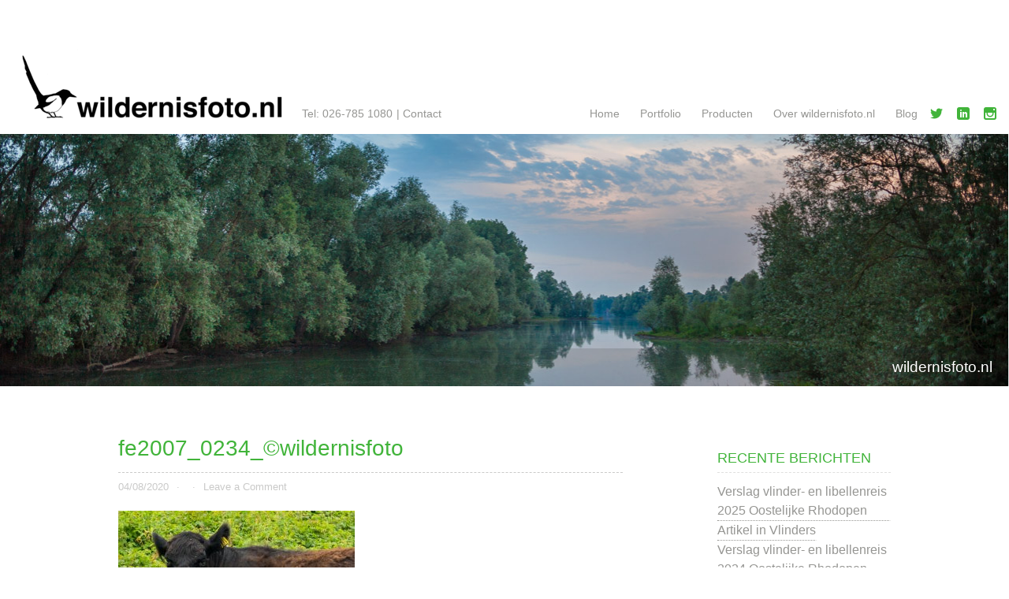

--- FILE ---
content_type: text/html; charset=UTF-8
request_url: https://wildernisfoto.nl/local-nature-guide/fe2007_0234_wildernisfoto/
body_size: 8763
content:
<!doctype html>
<html lang="nl-NL">

	<head>		
		<meta charset="utf-8">
		
		
		<title>fe2007_0234_©wildernisfoto - wildernisfoto.nl</title>
<link data-rocket-preload as="style" href="//fonts.googleapis.com/css?family=Lato%3A100%2C300%2C400%2C700%2C900%2C100italic%2C300italic%2C400italic%2C700italic%2C900italic%7CQuicksand%3A300%2C400%2C700%7CSatisfy%7CLa%20Belle%20Aurore%7CCrimson%20Text%7CCrimson%20Texte&#038;display=swap" rel="preload">
<link href="//fonts.googleapis.com/css?family=Lato%3A100%2C300%2C400%2C700%2C900%2C100italic%2C300italic%2C400italic%2C700italic%2C900italic%7CQuicksand%3A300%2C400%2C700%7CSatisfy%7CLa%20Belle%20Aurore%7CCrimson%20Text%7CCrimson%20Texte&#038;display=swap" media="print" onload="this.media=&#039;all&#039;" rel="stylesheet">
<noscript><link rel="stylesheet" href="//fonts.googleapis.com/css?family=Lato%3A100%2C300%2C400%2C700%2C900%2C100italic%2C300italic%2C400italic%2C700italic%2C900italic%7CQuicksand%3A300%2C400%2C700%7CSatisfy%7CLa%20Belle%20Aurore%7CCrimson%20Text%7CCrimson%20Texte&#038;display=swap"></noscript>
		
		<link rel="shortcut icon" href="" />
		<link rel="pingback" href="//wildernisfoto.nl/xmlrpc.php">
		<meta name="viewport" content="width=device-width, initial-scale=1.0">
		
		<meta name='robots' content='index, follow, max-image-preview:large, max-snippet:-1, max-video-preview:-1' />
	<style>img:is([sizes="auto" i], [sizes^="auto," i]) { contain-intrinsic-size: 3000px 1500px }</style>
	
	<!-- This site is optimized with the Yoast SEO plugin v26.0 - https://yoast.com/wordpress/plugins/seo/ -->
	<link rel="canonical" href="https://wildernisfoto.nl/local-nature-guide/fe2007_0234_wildernisfoto/" />
	<meta property="og:locale" content="nl_NL" />
	<meta property="og:type" content="article" />
	<meta property="og:title" content="fe2007_0234_©wildernisfoto - wildernisfoto.nl" />
	<meta property="og:url" content="https://wildernisfoto.nl/local-nature-guide/fe2007_0234_wildernisfoto/" />
	<meta property="og:site_name" content="wildernisfoto.nl" />
	<meta property="article:modified_time" content="2020-08-04T13:43:38+00:00" />
	<meta property="og:image" content="https://wildernisfoto.nl/local-nature-guide/fe2007_0234_wildernisfoto" />
	<meta property="og:image:width" content="1000" />
	<meta property="og:image:height" content="1000" />
	<meta property="og:image:type" content="image/jpeg" />
	<meta name="twitter:card" content="summary_large_image" />
	<script type="application/ld+json" class="yoast-schema-graph">{"@context":"https://schema.org","@graph":[{"@type":"WebPage","@id":"https://wildernisfoto.nl/local-nature-guide/fe2007_0234_wildernisfoto/","url":"https://wildernisfoto.nl/local-nature-guide/fe2007_0234_wildernisfoto/","name":"fe2007_0234_©wildernisfoto - wildernisfoto.nl","isPartOf":{"@id":"https://wildernisfoto.nl/#website"},"primaryImageOfPage":{"@id":"https://wildernisfoto.nl/local-nature-guide/fe2007_0234_wildernisfoto/#primaryimage"},"image":{"@id":"https://wildernisfoto.nl/local-nature-guide/fe2007_0234_wildernisfoto/#primaryimage"},"thumbnailUrl":"https://wildernisfoto.nl/wp-content/uploads/2020/08/fe2007_0234_©wildernisfoto.jpg","datePublished":"2020-08-04T13:42:30+00:00","dateModified":"2020-08-04T13:43:38+00:00","breadcrumb":{"@id":"https://wildernisfoto.nl/local-nature-guide/fe2007_0234_wildernisfoto/#breadcrumb"},"inLanguage":"nl-NL","potentialAction":[{"@type":"ReadAction","target":["https://wildernisfoto.nl/local-nature-guide/fe2007_0234_wildernisfoto/"]}]},{"@type":"ImageObject","inLanguage":"nl-NL","@id":"https://wildernisfoto.nl/local-nature-guide/fe2007_0234_wildernisfoto/#primaryimage","url":"https://wildernisfoto.nl/wp-content/uploads/2020/08/fe2007_0234_©wildernisfoto.jpg","contentUrl":"https://wildernisfoto.nl/wp-content/uploads/2020/08/fe2007_0234_©wildernisfoto.jpg","width":1000,"height":1000},{"@type":"BreadcrumbList","@id":"https://wildernisfoto.nl/local-nature-guide/fe2007_0234_wildernisfoto/#breadcrumb","itemListElement":[{"@type":"ListItem","position":1,"name":"Home","item":"https://wildernisfoto.nl/"},{"@type":"ListItem","position":2,"name":"Local nature guide","item":"https://wildernisfoto.nl/local-nature-guide/"},{"@type":"ListItem","position":3,"name":"fe2007_0234_©wildernisfoto"}]},{"@type":"WebSite","@id":"https://wildernisfoto.nl/#website","url":"https://wildernisfoto.nl/","name":"wildernisfoto.nl","description":"Mooie natuurbeelden uit Nederland en Europa","potentialAction":[{"@type":"SearchAction","target":{"@type":"EntryPoint","urlTemplate":"https://wildernisfoto.nl/?s={search_term_string}"},"query-input":{"@type":"PropertyValueSpecification","valueRequired":true,"valueName":"search_term_string"}}],"inLanguage":"nl-NL"}]}</script>
	<!-- / Yoast SEO plugin. -->


<link rel='dns-prefetch' href='//fonts.googleapis.com' />
<link href='//fonts.gstatic.com' crossorigin rel='preconnect' />
<link rel="alternate" type="application/rss+xml" title="wildernisfoto.nl &raquo; feed" href="//wildernisfoto.nl/feed/" />
<link rel="alternate" type="application/rss+xml" title="wildernisfoto.nl &raquo; reacties feed" href="//wildernisfoto.nl/comments/feed/" />
<link rel="alternate" type="application/rss+xml" title="wildernisfoto.nl &raquo; fe2007_0234_©wildernisfoto reacties feed" href="//wildernisfoto.nl/local-nature-guide/fe2007_0234_wildernisfoto/feed/" />
<style id='wp-emoji-styles-inline-css' type='text/css'>

	img.wp-smiley, img.emoji {
		display: inline !important;
		border: none !important;
		box-shadow: none !important;
		height: 1em !important;
		width: 1em !important;
		margin: 0 0.07em !important;
		vertical-align: -0.1em !important;
		background: none !important;
		padding: 0 !important;
	}
</style>
<link rel='stylesheet' id='wp-block-library-css' href='//wildernisfoto.nl/wp-includes/css/dist/block-library/style.min.css' type='text/css' media='all' />
<style id='classic-theme-styles-inline-css' type='text/css'>
/*! This file is auto-generated */
.wp-block-button__link{color:#fff;background-color:#32373c;border-radius:9999px;box-shadow:none;text-decoration:none;padding:calc(.667em + 2px) calc(1.333em + 2px);font-size:1.125em}.wp-block-file__button{background:#32373c;color:#fff;text-decoration:none}
</style>
<style id='global-styles-inline-css' type='text/css'>
:root{--wp--preset--aspect-ratio--square: 1;--wp--preset--aspect-ratio--4-3: 4/3;--wp--preset--aspect-ratio--3-4: 3/4;--wp--preset--aspect-ratio--3-2: 3/2;--wp--preset--aspect-ratio--2-3: 2/3;--wp--preset--aspect-ratio--16-9: 16/9;--wp--preset--aspect-ratio--9-16: 9/16;--wp--preset--color--black: #000000;--wp--preset--color--cyan-bluish-gray: #abb8c3;--wp--preset--color--white: #ffffff;--wp--preset--color--pale-pink: #f78da7;--wp--preset--color--vivid-red: #cf2e2e;--wp--preset--color--luminous-vivid-orange: #ff6900;--wp--preset--color--luminous-vivid-amber: #fcb900;--wp--preset--color--light-green-cyan: #7bdcb5;--wp--preset--color--vivid-green-cyan: #00d084;--wp--preset--color--pale-cyan-blue: #8ed1fc;--wp--preset--color--vivid-cyan-blue: #0693e3;--wp--preset--color--vivid-purple: #9b51e0;--wp--preset--gradient--vivid-cyan-blue-to-vivid-purple: linear-gradient(135deg,rgba(6,147,227,1) 0%,rgb(155,81,224) 100%);--wp--preset--gradient--light-green-cyan-to-vivid-green-cyan: linear-gradient(135deg,rgb(122,220,180) 0%,rgb(0,208,130) 100%);--wp--preset--gradient--luminous-vivid-amber-to-luminous-vivid-orange: linear-gradient(135deg,rgba(252,185,0,1) 0%,rgba(255,105,0,1) 100%);--wp--preset--gradient--luminous-vivid-orange-to-vivid-red: linear-gradient(135deg,rgba(255,105,0,1) 0%,rgb(207,46,46) 100%);--wp--preset--gradient--very-light-gray-to-cyan-bluish-gray: linear-gradient(135deg,rgb(238,238,238) 0%,rgb(169,184,195) 100%);--wp--preset--gradient--cool-to-warm-spectrum: linear-gradient(135deg,rgb(74,234,220) 0%,rgb(151,120,209) 20%,rgb(207,42,186) 40%,rgb(238,44,130) 60%,rgb(251,105,98) 80%,rgb(254,248,76) 100%);--wp--preset--gradient--blush-light-purple: linear-gradient(135deg,rgb(255,206,236) 0%,rgb(152,150,240) 100%);--wp--preset--gradient--blush-bordeaux: linear-gradient(135deg,rgb(254,205,165) 0%,rgb(254,45,45) 50%,rgb(107,0,62) 100%);--wp--preset--gradient--luminous-dusk: linear-gradient(135deg,rgb(255,203,112) 0%,rgb(199,81,192) 50%,rgb(65,88,208) 100%);--wp--preset--gradient--pale-ocean: linear-gradient(135deg,rgb(255,245,203) 0%,rgb(182,227,212) 50%,rgb(51,167,181) 100%);--wp--preset--gradient--electric-grass: linear-gradient(135deg,rgb(202,248,128) 0%,rgb(113,206,126) 100%);--wp--preset--gradient--midnight: linear-gradient(135deg,rgb(2,3,129) 0%,rgb(40,116,252) 100%);--wp--preset--font-size--small: 13px;--wp--preset--font-size--medium: 20px;--wp--preset--font-size--large: 36px;--wp--preset--font-size--x-large: 42px;--wp--preset--spacing--20: 0.44rem;--wp--preset--spacing--30: 0.67rem;--wp--preset--spacing--40: 1rem;--wp--preset--spacing--50: 1.5rem;--wp--preset--spacing--60: 2.25rem;--wp--preset--spacing--70: 3.38rem;--wp--preset--spacing--80: 5.06rem;--wp--preset--shadow--natural: 6px 6px 9px rgba(0, 0, 0, 0.2);--wp--preset--shadow--deep: 12px 12px 50px rgba(0, 0, 0, 0.4);--wp--preset--shadow--sharp: 6px 6px 0px rgba(0, 0, 0, 0.2);--wp--preset--shadow--outlined: 6px 6px 0px -3px rgba(255, 255, 255, 1), 6px 6px rgba(0, 0, 0, 1);--wp--preset--shadow--crisp: 6px 6px 0px rgba(0, 0, 0, 1);}:where(.is-layout-flex){gap: 0.5em;}:where(.is-layout-grid){gap: 0.5em;}body .is-layout-flex{display: flex;}.is-layout-flex{flex-wrap: wrap;align-items: center;}.is-layout-flex > :is(*, div){margin: 0;}body .is-layout-grid{display: grid;}.is-layout-grid > :is(*, div){margin: 0;}:where(.wp-block-columns.is-layout-flex){gap: 2em;}:where(.wp-block-columns.is-layout-grid){gap: 2em;}:where(.wp-block-post-template.is-layout-flex){gap: 1.25em;}:where(.wp-block-post-template.is-layout-grid){gap: 1.25em;}.has-black-color{color: var(--wp--preset--color--black) !important;}.has-cyan-bluish-gray-color{color: var(--wp--preset--color--cyan-bluish-gray) !important;}.has-white-color{color: var(--wp--preset--color--white) !important;}.has-pale-pink-color{color: var(--wp--preset--color--pale-pink) !important;}.has-vivid-red-color{color: var(--wp--preset--color--vivid-red) !important;}.has-luminous-vivid-orange-color{color: var(--wp--preset--color--luminous-vivid-orange) !important;}.has-luminous-vivid-amber-color{color: var(--wp--preset--color--luminous-vivid-amber) !important;}.has-light-green-cyan-color{color: var(--wp--preset--color--light-green-cyan) !important;}.has-vivid-green-cyan-color{color: var(--wp--preset--color--vivid-green-cyan) !important;}.has-pale-cyan-blue-color{color: var(--wp--preset--color--pale-cyan-blue) !important;}.has-vivid-cyan-blue-color{color: var(--wp--preset--color--vivid-cyan-blue) !important;}.has-vivid-purple-color{color: var(--wp--preset--color--vivid-purple) !important;}.has-black-background-color{background-color: var(--wp--preset--color--black) !important;}.has-cyan-bluish-gray-background-color{background-color: var(--wp--preset--color--cyan-bluish-gray) !important;}.has-white-background-color{background-color: var(--wp--preset--color--white) !important;}.has-pale-pink-background-color{background-color: var(--wp--preset--color--pale-pink) !important;}.has-vivid-red-background-color{background-color: var(--wp--preset--color--vivid-red) !important;}.has-luminous-vivid-orange-background-color{background-color: var(--wp--preset--color--luminous-vivid-orange) !important;}.has-luminous-vivid-amber-background-color{background-color: var(--wp--preset--color--luminous-vivid-amber) !important;}.has-light-green-cyan-background-color{background-color: var(--wp--preset--color--light-green-cyan) !important;}.has-vivid-green-cyan-background-color{background-color: var(--wp--preset--color--vivid-green-cyan) !important;}.has-pale-cyan-blue-background-color{background-color: var(--wp--preset--color--pale-cyan-blue) !important;}.has-vivid-cyan-blue-background-color{background-color: var(--wp--preset--color--vivid-cyan-blue) !important;}.has-vivid-purple-background-color{background-color: var(--wp--preset--color--vivid-purple) !important;}.has-black-border-color{border-color: var(--wp--preset--color--black) !important;}.has-cyan-bluish-gray-border-color{border-color: var(--wp--preset--color--cyan-bluish-gray) !important;}.has-white-border-color{border-color: var(--wp--preset--color--white) !important;}.has-pale-pink-border-color{border-color: var(--wp--preset--color--pale-pink) !important;}.has-vivid-red-border-color{border-color: var(--wp--preset--color--vivid-red) !important;}.has-luminous-vivid-orange-border-color{border-color: var(--wp--preset--color--luminous-vivid-orange) !important;}.has-luminous-vivid-amber-border-color{border-color: var(--wp--preset--color--luminous-vivid-amber) !important;}.has-light-green-cyan-border-color{border-color: var(--wp--preset--color--light-green-cyan) !important;}.has-vivid-green-cyan-border-color{border-color: var(--wp--preset--color--vivid-green-cyan) !important;}.has-pale-cyan-blue-border-color{border-color: var(--wp--preset--color--pale-cyan-blue) !important;}.has-vivid-cyan-blue-border-color{border-color: var(--wp--preset--color--vivid-cyan-blue) !important;}.has-vivid-purple-border-color{border-color: var(--wp--preset--color--vivid-purple) !important;}.has-vivid-cyan-blue-to-vivid-purple-gradient-background{background: var(--wp--preset--gradient--vivid-cyan-blue-to-vivid-purple) !important;}.has-light-green-cyan-to-vivid-green-cyan-gradient-background{background: var(--wp--preset--gradient--light-green-cyan-to-vivid-green-cyan) !important;}.has-luminous-vivid-amber-to-luminous-vivid-orange-gradient-background{background: var(--wp--preset--gradient--luminous-vivid-amber-to-luminous-vivid-orange) !important;}.has-luminous-vivid-orange-to-vivid-red-gradient-background{background: var(--wp--preset--gradient--luminous-vivid-orange-to-vivid-red) !important;}.has-very-light-gray-to-cyan-bluish-gray-gradient-background{background: var(--wp--preset--gradient--very-light-gray-to-cyan-bluish-gray) !important;}.has-cool-to-warm-spectrum-gradient-background{background: var(--wp--preset--gradient--cool-to-warm-spectrum) !important;}.has-blush-light-purple-gradient-background{background: var(--wp--preset--gradient--blush-light-purple) !important;}.has-blush-bordeaux-gradient-background{background: var(--wp--preset--gradient--blush-bordeaux) !important;}.has-luminous-dusk-gradient-background{background: var(--wp--preset--gradient--luminous-dusk) !important;}.has-pale-ocean-gradient-background{background: var(--wp--preset--gradient--pale-ocean) !important;}.has-electric-grass-gradient-background{background: var(--wp--preset--gradient--electric-grass) !important;}.has-midnight-gradient-background{background: var(--wp--preset--gradient--midnight) !important;}.has-small-font-size{font-size: var(--wp--preset--font-size--small) !important;}.has-medium-font-size{font-size: var(--wp--preset--font-size--medium) !important;}.has-large-font-size{font-size: var(--wp--preset--font-size--large) !important;}.has-x-large-font-size{font-size: var(--wp--preset--font-size--x-large) !important;}
:where(.wp-block-post-template.is-layout-flex){gap: 1.25em;}:where(.wp-block-post-template.is-layout-grid){gap: 1.25em;}
:where(.wp-block-columns.is-layout-flex){gap: 2em;}:where(.wp-block-columns.is-layout-grid){gap: 2em;}
:root :where(.wp-block-pullquote){font-size: 1.5em;line-height: 1.6;}
</style>
<link data-minify="1" rel='stylesheet' id='jetpack-widgets-css' href='//wildernisfoto.nl/wp-content/cache/min/1/wp-content/plugins/slimjetpack/modules/widgets/widgets.css?ver=1627917173' type='text/css' media='all' />
<link data-minify="1" rel='stylesheet' id='simplicity-stylesheet-css' href='//wildernisfoto.nl/wp-content/cache/min/1/wp-content/cache/busting/1/wp-content/themes/Simplicity/library/css/style.css?ver=1627917173' type='text/css' media='all' />
<link data-minify="1" rel='stylesheet' id='simplicity-child-stylesheet-css' href='//wildernisfoto.nl/wp-content/cache/min/1/wp-content/themes/Simplicity-child/style.css?ver=1627917173' type='text/css' media='all' />
<link data-minify="1" rel='stylesheet' id='simplicity-slider-stylesheet-css' href='//wildernisfoto.nl/wp-content/cache/min/1/wp-content/themes/Simplicity/library/css/fotorama.css?ver=1627917173' type='text/css' media='screen' />
<style id='kadence-blocks-global-variables-inline-css' type='text/css'>
:root {--global-kb-font-size-sm:clamp(0.8rem, 0.73rem + 0.217vw, 0.9rem);--global-kb-font-size-md:clamp(1.1rem, 0.995rem + 0.326vw, 1.25rem);--global-kb-font-size-lg:clamp(1.75rem, 1.576rem + 0.543vw, 2rem);--global-kb-font-size-xl:clamp(2.25rem, 1.728rem + 1.63vw, 3rem);--global-kb-font-size-xxl:clamp(2.5rem, 1.456rem + 3.26vw, 4rem);--global-kb-font-size-xxxl:clamp(2.75rem, 0.489rem + 7.065vw, 6rem);}:root {--global-palette1: #3182CE;--global-palette2: #2B6CB0;--global-palette3: #1A202C;--global-palette4: #2D3748;--global-palette5: #4A5568;--global-palette6: #718096;--global-palette7: #EDF2F7;--global-palette8: #F7FAFC;--global-palette9: #ffffff;}
</style>

<link rel='stylesheet' id='simplicity-options-stylesheet-css' href='//wildernisfoto.nl/wp-content/themes/Simplicity/options/options-simplicity/custom.css' type='text/css' media='all' />
<link rel='stylesheet' id='simplicity-user-generated-styles-css' href='//wildernisfoto.nl/wp-content/cache/busting/1/wp-content/themes/Simplicity/options/options-simplicity/user-generated-css.css' type='text/css' media='all' />

<script type="text/javascript" src="//wildernisfoto.nl/wp-includes/js/jquery/jquery.min.js" id="jquery-core-js"></script>



<link rel="https://api.w.org/" href="//wildernisfoto.nl/wp-json/" /><link rel="alternate" title="JSON" type="application/json" href="//wildernisfoto.nl/wp-json/wp/v2/media/1865" /><link rel='shortlink' href='//wildernisfoto.nl/?p=1865' />
<link rel="alternate" title="oEmbed (JSON)" type="application/json+oembed" href="//wildernisfoto.nl/wp-json/oembed/1.0/embed?url=https%3A%2F%2Fwildernisfoto.nl%2Flocal-nature-guide%2Ffe2007_0234_wildernisfoto%2F" />
<link rel="alternate" title="oEmbed (XML)" type="text/xml+oembed" href="//wildernisfoto.nl/wp-json/oembed/1.0/embed?url=https%3A%2F%2Fwildernisfoto.nl%2Flocal-nature-guide%2Ffe2007_0234_wildernisfoto%2F&#038;format=xml" />
	<meta name="generator" content="WP Rocket 3.19.2.1" data-wpr-features="wpr_defer_js wpr_minify_concatenate_js wpr_minify_css wpr_desktop" /></head>

	<body class="attachment wp-singular attachment-template-default single single-attachment postid-1865 attachmentid-1865 attachment-jpeg wp-theme-Simplicity wp-child-theme-Simplicity-child">	
		<div data-rocket-location-hash="398b9ed9234fb4b30da8098e9aca2edb" id="container">		
			<header data-rocket-location-hash="b71ac15f0220a69687ef20e5d66acbad" class="header" role="banner">
				<div data-rocket-location-hash="b7bbc4722a46c13c929ff7f3fa76d123" id="inner-header">				
					<div id="branding">
						<a href="/" id="homelink">
													<img id="logo" src="//wildernisfoto.nl/wp-content/uploads/2019/02/logo-wildernisfoto-nl.png">
												</a>
						
													<span class="contact_details"><a class="contact_tel" href="tel:+31267851080" title="Neem telefonisch contact op">Tel: 026-785 1080</a> <span>|</span> <a href="/cdn-cgi/l/email-protection#88eee7e3e3e7c8ffe1e4ecedfae6e1fbeee7fce7a6e6e4" class="contact_mail" title="Stuur een email">Contact</a></span>
												
					</div>
					
										
					<nav role="navigation" id="top-nav" class="menu-right">
						<button type="button" class="menu-toggle">Menu</button>
						<div class="nav top-nav"><ul><li ><a href="https://wildernisfoto.nl/">Home</a></li><li class="page_item page-item-7 page_item_has_children"><a href="https://wildernisfoto.nl/portfolio/">Portfolio</a><ul class='children'><li class="page_item page-item-14"><a href="https://wildernisfoto.nl/portfolio/gelderse-poort/">Landschapen &#8211; Gelderse Poort</a></li><li class="page_item page-item-15"><a href="https://wildernisfoto.nl/portfolio/veluwe/">Landschappen &#8211; Veluwe</a></li><li class="page_item page-item-13"><a href="https://wildernisfoto.nl/portfolio/luchtfotos/">Luchtfoto’s</a></li><li class="page_item page-item-24"><a href="https://wildernisfoto.nl/portfolio/vogels-roofvogels/">Vogels &#8211; roofvogels</a></li><li class="page_item page-item-23"><a href="https://wildernisfoto.nl/portfolio/watervogels/">Vogels &#8211; watervogels</a></li><li class="page_item page-item-25"><a href="https://wildernisfoto.nl/portfolio/vogel-zangvogels/">Vogels &#8211; zangvogels</a></li><li class="page_item page-item-21"><a href="https://wildernisfoto.nl/portfolio/elanden/">Vogels &#8211; overig</a></li><li class="page_item page-item-22"><a href="https://wildernisfoto.nl/portfolio/zoogdieren/">Zoogdieren &#8211; algemeen</a></li><li class="page_item page-item-20"><a href="https://wildernisfoto.nl/portfolio/edelherten/">Zoogdieren &#8211; Edelherten</a></li><li class="page_item page-item-27"><a href="https://wildernisfoto.nl/portfolio/vlinders/">Vlinders</a></li><li class="page_item page-item-17"><a href="https://wildernisfoto.nl/portfolio/galloway-runderen/">Galloway-runderen</a></li><li class="page_item page-item-18"><a href="https://wildernisfoto.nl/portfolio/hooglanders/">Hooglanders</a></li><li class="page_item page-item-19"><a href="https://wildernisfoto.nl/portfolio/rodopen-runderen/">Rodopen-runderen</a></li><li class="page_item page-item-16"><a href="https://wildernisfoto.nl/portfolio/konik-paarden/">Konik-paarden</a></li><li class="page_item page-item-28"><a href="https://wildernisfoto.nl/portfolio/eastern-rhodopes/">Eastern Rhodopes</a></li><li class="page_item page-item-29"><a href="https://wildernisfoto.nl/portfolio/latvia/">Latvia</a></li></ul></li><li class="page_item page-item-10 page_item_has_children"><a href="https://wildernisfoto.nl/producten/">Producten</a><ul class='children'><li class="page_item page-item-35"><a href="https://wildernisfoto.nl/producten/boeken/">Boeken</a></li><li class="page_item page-item-36"><a href="https://wildernisfoto.nl/producten/kalenders/">Kalenders</a></li><li class="page_item page-item-1516"><a href="https://wildernisfoto.nl/producten/fotowerk/">Fotowerk</a></li><li class="page_item page-item-1517"><a href="https://wildernisfoto.nl/producten/vormgeving/">Vormgeving</a></li></ul></li><li class="page_item page-item-12"><a href="https://wildernisfoto.nl/contact/">Over wildernisfoto.nl</a></li><li class="page_item page-item-31"><a href="https://wildernisfoto.nl/blog/">Blog</a></li></ul></div>					</nav>
					
					<div id="header-extras">
						

<div id="social-media-icons">
		
			<a class="icon-twitter" href="https://twitter.com/fokkoerhart" title="Twitter"></a>	
		
	
			<a class="icon-linkedin" href="https://nl.linkedin.com/in/fokko-erhart-35313510" title="LinkedIn"></a>	
		
	
		
	
		
	
			<a class="icon-instagram" href="https://www.instagram.com/wildernisfoto.nl/" title="Instagram"></a>	
		
	
		
	
		
	
		
	
		
	
		
	
		
	
		
	
		
	
			
	
				
</div>					</div>
					
										
																					<a href="https://wildernisfoto.nl/">	
									<img id="site_banner" src="//wildernisfoto.nl/wp-content/themes/Simplicity-child/images/headers/header-wildernisfoto-29.jpg" height="320" width="1280" alt="" />						
								</a>
														
																
										

													<div class="site_title_band">
								<strong><a href="https://wildernisfoto.nl" rel="nofollow">wildernisfoto.nl</a></strong>
								

							
						
													</div>
								
					
										
					
				</div>
			</header>
			<div data-rocket-location-hash="ce241301b25c6f23a906e51d1f8b2fd7" id="content" class="sidebar-right">
				<div data-rocket-location-hash="d249f92db7b281e3dcee32d64478057f" id="inner-content">
					<div id="main">
						
						
							<article id="post-1865" class="post-1865 attachment type-attachment status-inherit hentry">

								<header class="article-header">
																		<h1 class="entry-title single-title"><span>fe2007_0234_©wildernisfoto<span></h1>
																		<p class="byline ">
										<small>
											<time class="updated" datetime="15:42">04/08/2020</time> <span class="separator">&middot;</span>  <span class="separator">&middot;</span> 											<a href="https://wildernisfoto.nl/local-nature-guide/fe2007_0234_wildernisfoto/#respond">Leave a Comment</a>									
										</small>
									</p>
								</header> 

								<section class="entry-content">
									<p class="attachment"><a href='https://wildernisfoto.nl/wp-content/uploads/2020/08/fe2007_0234_©wildernisfoto.jpg'><img fetchpriority="high" decoding="async" width="300" height="300" src="//wildernisfoto.nl/wp-content/uploads/2020/08/fe2007_0234_©wildernisfoto-300x300.jpg" class="attachment-medium size-medium" alt="" srcset="//wildernisfoto.nl/wp-content/uploads/2020/08/fe2007_0234_©wildernisfoto-300x300.jpg 300w, //wildernisfoto.nl/wp-content/uploads/2020/08/fe2007_0234_©wildernisfoto-150x150.jpg 150w, //wildernisfoto.nl/wp-content/uploads/2020/08/fe2007_0234_©wildernisfoto-768x768.jpg 768w, //wildernisfoto.nl/wp-content/uploads/2020/08/fe2007_0234_©wildernisfoto.jpg 1000w" sizes="(max-width: 300px) 100vw, 300px" /></a></p>
									
										
								</section> 

								<footer class="article-footer">
								
									<div class="article-footer-col">
										<p class="tags">Tags</p>
										<p></p>
									</div>
									
									<div id="footer-share" class="article-footer-col">
																			<p>Share this post</p>
										<a class="icon-facebook" target="_blank" title="Share on Facebook" href="https://www.facebook.com/sharer/sharer.php?u=https://wildernisfoto.nl/local-nature-guide/fe2007_0234_wildernisfoto/&amp;title=fe2007_0234_%C2%A9wildernisfoto"></a>
										<a class="icon-twitter" target="_blank" title="Tweet this" href="https://twitter.com/home?status=fe2007_0234_%C2%A9wildernisfoto+https://wildernisfoto.nl/local-nature-guide/fe2007_0234_wildernisfoto/"></a>
										<a class="icon-pinterest" target="_blank" title="Pin it" href='javascript:void((function()%7Bvar%20e=document.createElement(&apos;script&apos;);e.setAttribute(&apos;type&apos;,&apos;text/javascript&apos;);e.setAttribute(&apos;charset&apos;,&apos;UTF-8&apos;);e.setAttribute(&apos;src&apos;,&apos;http://assets.pinterest.com/js/pinmarklet.js?r=&apos;+Math.random()*99999999);document.body.appendChild(e)%7D)());'></a>										
										<a class="icon-googleplus" target="_blank" title="Plus this" href="https://plus.google.com/share?url=https://wildernisfoto.nl/local-nature-guide/fe2007_0234_wildernisfoto/"></a>
									</div>
									
								</footer>							

																	


		<!-- Comments are open, but there are no comments. -->

	



<section id="respond" class="respond-form">
	<h3 id="comment-form-title" class="h2">Leave a Comment</h3>

	<div id="cancel-comment-reply">
		<p class="small"><a rel="nofollow" id="cancel-comment-reply-link" href="/local-nature-guide/fe2007_0234_wildernisfoto/#respond" style="display:none;">Klik hier om je antwoord te annuleren.</a></p>
	</div>

	
	<form action="//wildernisfoto.nl/wp-comments-post.php" method="post" id="commentform">

		
		<ul id="comment-form-elements">

			<li>
				<label for="author">Name (required)</label>
				<input type="text" name="author" id="author" value="" placeholder="Your Name*" tabindex="1" aria-required='true' />
			</li>

			<li>
				<label for="email">Mail (required)</label>
				<input type="email" name="email" id="email" value="" placeholder="Your E-Mail*" tabindex="2" aria-required='true' />
				<small>(will not be published)</small>
			</li>

			<li>
				<label for="url">Website</label>
				<input type="url" name="url" id="url" value="" placeholder="Optional website address" tabindex="3" />
			</li>

		</ul>

		
		<p><textarea autocomplete="new-password"  id="aa5a2a691c"  name="aa5a2a691c"   placeholder="Your Comment here ..." tabindex="4"></textarea><textarea id="comment" aria-label="hp-comment" aria-hidden="true" name="comment" autocomplete="new-password" style="padding:0 !important;clip:rect(1px, 1px, 1px, 1px) !important;position:absolute !important;white-space:nowrap !important;height:1px !important;width:1px !important;overflow:hidden !important;" tabindex="-1"></textarea><script data-cfasync="false" src="/cdn-cgi/scripts/5c5dd728/cloudflare-static/email-decode.min.js"></script><script data-noptimize>document.getElementById("comment").setAttribute( "id", "a5c9228caaf067074a966356be199281" );document.getElementById("aa5a2a691c").setAttribute( "id", "comment" );</script></p>

		<p>
			<input name="submit" type="submit" id="submit" class="button" tabindex="5" value="Submit" />
			<input type='hidden' name='comment_post_ID' value='1865' id='comment_post_ID' />
<input type='hidden' name='comment_parent' id='comment_parent' value='0' />
		</p>

		
	</form>

	</section>

									
								
								<nav class="wp-prev-next">
									<ul>
										<li class="prev-link">&laquo; <a href="https://wildernisfoto.nl/local-nature-guide/" rel="prev">Local nature guide</a></li>
										<li class="next-link"></li>
									</ul>
								</nav>	

							</article> 

						
						
					</div>

									<div id="sidebar1" class="sidebar" role="complementary">

					
						
		<div id="recent-posts-2" class="widget widget_recent_entries">
		<h4 class="widgettitle">Recente berichten</h4>
		<ul>
											<li>
					<a href="https://wildernisfoto.nl/verslag-vlinder-en-libellenreis-2025-oostelijke-rhodopen/">Verslag vlinder- en libellenreis 2025 Oostelijke Rhodopen</a>
									</li>
											<li>
					<a href="https://wildernisfoto.nl/artikel-in-vlinders/">Artikel in Vlinders</a>
									</li>
											<li>
					<a href="https://wildernisfoto.nl/verslag-vlinder-en-libellenreis-naar-de-oostelijke-rhodopenbg-2024/">Verslag vlinder- en libellenreis 2024 Oostelijke Rhodopen</a>
									</li>
											<li>
					<a href="https://wildernisfoto.nl/verslag-vogelreis-2023/">Verslag vogelreis 2023 Oostelijke Rhodopen</a>
									</li>
											<li>
					<a href="https://wildernisfoto.nl/ga-mee-op-reis-in-2023/">Verslag vlinderreis 2022 Oostelijke Rhodopen</a>
									</li>
					</ul>

		</div><div id="image-2" class="widget widget_image"><h4 class="widgettitle">Vlindereis Rhodopen</h4><div class="jetpack-image-container"><div style="width: 210px" class="wp-caption  textcenter alignnone"><a href="https://grazer-reizen.nl/"><img src="//wildernisfoto.nl/wp-content/uploads/2022/10/fe2206_0254-bewerkt_©wildernisfoto-2.jpg" width="210" height="210" /></a><p class="wp-caption-text">Klik op foto om naar mijn reizenwebsite te gaan</p></div></div>
</div><div id="image-3" class="widget widget_image"><h4 class="widgettitle">Meer lezen over begrazing</h4><div class="jetpack-image-container"><div style="width: 300px" class="wp-caption  textcenter alignnone"><a href="https://grazer-advies.nl/"><img src="//wildernisfoto.nl/wp-content/uploads/2024/10/GXcj9xaWsAEb2jf_Chris-Zeevenhoven-bewerkt-3.jpg" width="300" height="300" /></a><p class="wp-caption-text">Klik op foto om naar mijn site voor begrazingsadvies te gaan</p></div></div>
</div><div id="text-5" class="widget widget_text"><h4 class="widgettitle">Contact</h4>			<div class="textwidget"><p><a href="/cdn-cgi/l/email-protection#d1b7bebababe91a6b8bdb5b4a3bfb8a2b7bea5beffbfbd"><span class="__cf_email__" data-cfemail="54323b3f3f3b14233d383031263a3d27323b203b7a3a38">[email&#160;protected]</span></a></p>
<p>Wildernisfoto.nl<br />
Fokko Erhart<br />
Lippe Biesterfeldstraat 29-1<br />
6824 LK Arnhem</p>
<p>026-785 1080</p>
</div>
		</div>
					
				</div>
				</div>
			</div>

		</div>	
		
		<footer data-rocket-location-hash="9f144624769ebcc1fa8494f1dcc5ea6b" class="footer">
			
						
			<div data-rocket-location-hash="e51624644d5a03bc5ea6a2cdeec553cc" id="credits">
				<ul>
					<li id="footer_text">
												De foto’s en teksten op deze site zijn auteursrechtelijk beschermd. <br>Het gebruiken is niet toegestaan zonder schriftelijke toestemming van wildernisfoto.nl					</li>
										<li id="copy_left">
						<ul>
							<li>&copy; 2025 <a href="https://wildernisfoto.nl" rel="nofollow">wildernisfoto.nl</a></li>
							<li id="creditlove"><a href="https://websiteswithaheart.com/" target="_blank" title="WordPress Website Design">Websites with a Heart</a></li>
						</ul>
					</li>
				</ul>	
			</div>	

		</footer>
		
		<script data-cfasync="false" src="/cdn-cgi/scripts/5c5dd728/cloudflare-static/email-decode.min.js"></script><script type="speculationrules">
{"prefetch":[{"source":"document","where":{"and":[{"href_matches":"\/*"},{"not":{"href_matches":["\/wp-*.php","\/wp-admin\/*","\/wp-content\/uploads\/*","\/wp-content\/*","\/wp-content\/plugins\/*","\/wp-content\/themes\/Simplicity-child\/*","\/wp-content\/themes\/Simplicity\/*","\/*\\?(.+)"]}},{"not":{"selector_matches":"a[rel~=\"nofollow\"]"}},{"not":{"selector_matches":".no-prefetch, .no-prefetch a"}}]},"eagerness":"conservative"}]}
</script>




	<script>var rocket_beacon_data = {"ajax_url":"https:\/\/wildernisfoto.nl\/wp-admin\/admin-ajax.php","nonce":"21d2674d07","url":"https:\/\/wildernisfoto.nl\/local-nature-guide\/fe2007_0234_wildernisfoto","is_mobile":false,"width_threshold":1600,"height_threshold":700,"delay":500,"debug":null,"status":{"atf":true,"lrc":true,"preconnect_external_domain":true},"elements":"img, video, picture, p, main, div, li, svg, section, header, span","lrc_threshold":1800,"preconnect_external_domain_elements":["link","script","iframe"],"preconnect_external_domain_exclusions":["static.cloudflareinsights.com","rel=\"profile\"","rel=\"preconnect\"","rel=\"dns-prefetch\"","rel=\"icon\""]}</script><script data-name="wpr-wpr-beacon" src='//wildernisfoto.nl/wp-content/plugins/wp-rocket/assets/js/wpr-beacon.min.js' async></script><script src="//wildernisfoto.nl/wp-content/cache/min/1/79d20ab5c003c109107ac80d62f77f48.js" data-minify="1" data-rocket-defer defer></script><script defer src="https://static.cloudflareinsights.com/beacon.min.js/vcd15cbe7772f49c399c6a5babf22c1241717689176015" integrity="sha512-ZpsOmlRQV6y907TI0dKBHq9Md29nnaEIPlkf84rnaERnq6zvWvPUqr2ft8M1aS28oN72PdrCzSjY4U6VaAw1EQ==" data-cf-beacon='{"version":"2024.11.0","token":"ae1a48ca99934ddb8502b0098c9b34f7","r":1,"server_timing":{"name":{"cfCacheStatus":true,"cfEdge":true,"cfExtPri":true,"cfL4":true,"cfOrigin":true,"cfSpeedBrain":true},"location_startswith":null}}' crossorigin="anonymous"></script>
</body>
</html>
<!-- This website is like a Rocket, isn't it? Performance optimized by WP Rocket. Learn more: https://wp-rocket.me - Debug: cached@1764574681 -->

--- FILE ---
content_type: text/css; charset=UTF-8
request_url: https://wildernisfoto.nl/wp-content/cache/min/1/wp-content/plugins/slimjetpack/modules/widgets/widgets.css?ver=1627917173
body_size: -390
content:
.jetpack-image-container:after{clear:both}.jetpack-image-container:before,.jetpack-image-container:after{display:table;content:""}

--- FILE ---
content_type: text/css; charset=UTF-8
request_url: https://wildernisfoto.nl/wp-content/cache/min/1/wp-content/cache/busting/1/wp-content/themes/Simplicity/library/css/style.css?ver=1627917173
body_size: 5710
content:
@font-face{font-display:swap;font-family:'icomoon-simplicity';src:url(../../../../../../../../../../../../themes/Simplicity/library/fonts/icomoon-simplicity.eot?de5z1c);src:url('../../../../../../../../../../../../themes/Simplicity/library/fonts/icomoon-simplicity.eot?#iefixde5z1c') format('embedded-opentype'),url(../../../../../../../../../../../../themes/Simplicity/library/fonts/icomoon-simplicity.woff?de5z1c) format('woff'),url(../../../../../../../../../../../../themes/Simplicity/library/fonts/icomoon-simplicity.ttf?de5z1c) format('truetype'),url('../../../../../../../../../../../../themes/Simplicity/library/fonts/icomoon-simplicity.svg?de5z1c#icomoon-simplicity') format('svg');font-weight:400;font-style:normal}[class^="icon-"],[class*=" icon-"]{font-family:'icomoon-simplicity';speak:none;font-style:normal;font-weight:400;font-variant:normal;text-transform:none;line-height:1;-webkit-font-smoothing:antialiased;-moz-osx-font-smoothing:grayscale}.icon-search:before{content:"\e607"}.icon-email:before{content:"\e600"}.icon-googleplus:before{content:"\e601"}.icon-facebook:before{content:"\e602"}.icon-instagram:before{content:"\e603"}.icon-twitter:before{content:"\e604"}.icon-rssfeed:before{content:"\e605"}.icon-youtube:before{content:"\e608"}.icon-vimeo:before{content:"\e609"}.icon-flickr:before{content:"\e606"}.icon-deviantart:before{content:"\e60a"}.icon-wordpress:before{content:"\e60b"}.icon-blogger:before{content:"\e60c"}.icon-tumblr:before{content:"\e60d"}.icon-soundcloud:before{content:"\e60e"}.icon-skype:before{content:"\e612"}.icon-reddit:before{content:"\e60f"}.icon-linkedin:before{content:"\e610"}.icon-stumbleupon:before{content:"\e611"}.icon-pinterest:before{content:"\e613"}html,body,div,span,applet,object,iframe,h1,h2,h3,h4,h5,h6,p,blockquote,pre,a,abbr,acronym,address,big,cite,code,del,dfn,em,img,ins,kbd,q,s,samp,small,strike,strong,sub,sup,tt,var,b,u,i,center,dl,dt,dd,ol,ul,li,fieldset,form,label,legend,table,caption,tbody,tfoot,thead,tr,th,td,article,aside,canvas,details,embed,figure,figcaption,footer,header,hgroup,menu,nav,output,ruby,section,summary,time,mark,audio,video{margin:0;padding:0;border:0;font-size:100%;font:inherit;vertical-align:baseline;-ms-word-wrap:break-word;word-wrap:break-word}html{background:rgb(255,255,255);font-size:16px;line-height:24px;font-family:Arial,sans-serif;color:rgb(150,150,147)}pre{white-space:pre;white-space:pre-wrap;word-wrap:break-word}sub,sup{font-size:75%;line-height:0;position:relative;vertical-align:baseline}sup{top:-.5em}sub{bottom:-.25em}body{padding:36px 0}#container{width:980px;margin:0 auto}#inner-header{position:relative}#header-extras{position:absolute;top:-24px;right:0}#social-media-icons{float:left}#inner-header nav{clear:both;position:relative}#site_banner{width:980px;height:auto}#content,#inner-footer{float:left;width:980px;margin-bottom:12px}#content{margin-bottom:48px}#inner-content{margin:0 auto}#main{width:640px}#sidebar1{width:220px;margin-top:48px}.sidebar-right #main{float:left;width:640px}.sidebar-right #sidebar1{float:right}.sidebar-left #main{float:right}.sidebar-left #sidebar1{float:left}.front-page #main,.full-width #main{width:100%!important}.no_sidebar #main{margin:auto}article{clear:both}.article-header{margin-bottom:18px}.single .article-header h1,.blog .article-header h1,.archive .article-header h2,.search .article-header h2{border-bottom:1px dashed rgb(150,150,147);border-bottom:1px dashed rgba(150,150,147,.5);padding-bottom:6px}.article-header h1,.article-header h2{margin-bottom:6px;position:relative}.article-header .byline{margin:0}.byline .separator{padding:0 6px}.entry-content.no_title{margin-top:48px}.widget{margin-bottom:48px;float:left;clear:both;width:100%}iframe{display:block;max-width:100%}footer{clear:both}footer.footer{width:980px;margin:0 auto}.footer{position:relative}.footer #inner-footer{border-top:1px dashed rgb(150,150,147);border-bottom:1px dashed rgb(150,150,147);border-top:1px dashed rgba(150,150,147,.3);border-bottom:1px dashed rgba(150,150,147,.3)}.footer-sidebar{float:left;width:250px;margin:10px 115px 0 0;font-size:.9em}.fs3{margin-right:0!important}.article-footer{margin:24px 0 72px;float:left;padding-top:12px;width:100%}.single .article-footer{border-top:1px dashed rgba(150,150,147,.3)}.article-footer-col{width:420px;float:left;margin-right:20px}.article-footer-col+.article-footer-col{width:200px;float:right;margin-right:0;text-align:right}.homepage_row{clear:both;overflow:auto;margin-bottom:48px;position:relative}.homepage_column{float:left}.homepage_column h1:first-child,.homepage_column h2:first-child,.homepage_column h3:first-child,.homepage_column h4:first-child,.homepage_column h5:first-child,.homepage_column h6:first-child{margin-top:6px}.homepage_column.one-full img:first-child{margin-top:0}#simplicity_slider{width:99.99%}#simplicity_slider .slides_column{margin:0!important}#simplicity_slider .slides_column.last{float:right}#simplicity_slider.has_bg_color .fotorama__nav-wrap{position:absolute;top:0}#branding{float:center;text-align:center}#site_title{display:block;margin:0 auto}#site_title a{border:0;font-size:33px;background:none;color:rgb(65,180,58)}#inner-header nav{z-index:9;font-size:14px;margin-top:60px}#top-nav ul,#top-nav>ul{display:inline-block;text-align:right;width:100%;margin:0!important}#top-nav ul{margin:0;text-indent:0}#top-nav li a,#top-nav li{display:inline-block}#top-nav li{margin:0 15px 0 0;position:relative}#top-nav li:last-child{margin-right:0}#top-nav li a{color:rgb(150,150,147);line-height:48px;white-space:nowrap;padding:0 5px;border-bottom:2px solid transparent}#top-nav li a:hover{background:0}#top-nav .top-nav>li a:hover{border-bottom:2px solid rgb(65,180,58);border-bottom:2px solid rgba(65,180,58,.6)}#top-nav .current-menu-item>a,#top-nav .current-menu-ancestor>a,#top-nav .current_page_parent>a,#top-nav .current_page_item>a,#top-nav .current_page_ancestor>a{border-bottom:2px solid rgb(65,180,58);border-bottom:2px solid rgba(65,180,58,.6)}#top-nav .children li a,#top-nav .sub-menu li a{border-bottom:1px solid rgb(255,255,255);border-bottom:1px solid rgba(255,255,255,.8);text-align:left;text-shadow:none}#top-nav .children li a:hover,#top-nav .sub-menu li a:hover{border-bottom:1px solid rgb(255,255,255);border-bottom:1px solid rgba(255,255,255,.8)}#top-nav .children li:first-child a,#top-nav .sub-menu li:first-child a{border-top:1px solid rgb(255,255,255);border-top:1px solid rgba(255,255,255,.8)}#top-nav .children li li:first-child a,#top-nav .sub-menu li li:first-child a{border-bottom:0}#top-nav .children .current_page_item>a,#top-nav .sub-menu .current_page_item>a{background:rgb(255,255,255)}#top-nav .children .current_page_ancestor>a,#top-nav .sub-menu .current_page_ancestor>a{color:rgb(150,150,147)}#top-nav .children .current_page_ancestor>a:hover,#top-nav .sub-menu .current_page_ancestor>a:hover{color:rgb(150,150,147);color:rgba(150,150,147,.8)}#top-nav li ul{display:none;margin:0;padding:0;position:absolute;top:100%;z-index:1;width:220px;background:rgb(255,255,255);background:rgba(255,255,255,.8)}#top-nav li:last-child ul,#top-nav li:nth-last-child(2) ul{right:0}#top-nav li ul ul{top:0;left:100%}#top-nav ul li:hover>ul{border-left:0;display:block}#top-nav li ul li a{color:rgb(150,150,147);display:block;font-size:14px;line-height:24px;padding:6px 10px;width:200px;white-space:normal}#top-nav li ul li a:hover{background:rgb(255,255,255)!important;color:rgb(150,150,147);color:rgba(150,150,147,.8)}.menu-toggle{background:rgb(65,180,58);text-align:center;color:rgb(255,255,255);display:none;padding:6px;width:50%;margin:6px auto 12px;float:none}.menu-toggle:hover{opacity:.8}.page-navigation{clear:both}#content .page-navigation ol{list-style:none;padding:0}.page-navigation li{float:left;margin-right:10px;padding:0}.page-navigation a{border:0;padding:0 5px;background:rgb(255,255,255)}.page-navigation a:hover,.page-navigation .bpn-current{border:0;color:rgb(255,255,255);background:rgb(65,180,58);background:rgba(65,180,58,.8)}.page-navigation .bpn-current{padding:0 5px}.wp-prev-next{float:left;margin-bottom:24px;width:100%}#content .wp-prev-next ul{padding:0;list-style:none;width:100%}.wp-prev-next li{width:45%;float:left}.wp-prev-next li+li{float:right;text-align:right}.wp-prev-next a{display:inline}@-webkit-keyframes flash{0%,50%,100%{opacity:1}25%,75%{opacity:0}}@-moz-keyframes flash{0%,50%,100%{opacity:1}25%,75%{opacity:0}}@-o-keyframes flash{0%,50%,100%{opacity:1}25%,75%{opacity:0}}@keyframes flash{0%,50%,100%{opacity:1}25%,75%{opacity:0}}#main h2:target,#main h3:target,#main h4:target,#main #respond:target h3{-webkit-animation-fill-mode:both;-moz-animation-fill-mode:both;-ms-animation-fill-mode:both;-o-animation-fill-mode:both;animation-fill-mode:both;-webkit-animation-duration:3s;-moz-animation-duration:3s;-ms-animation-duration:3s;-o-animation-duration:3s;animation-duration:3s;-webkit-animation-name:flash;-moz-animation-name:flash;-o-animation-name:flash;animation-name:flash}#credits #footer_nav ul,#credits #copy_left ul{left:0;margin:0;display:inline-block}#credits #footer_nav li,#credits #copy_left li{display:inline-block}#credits #footer_nav li:after,#credits #copy_left li:after{content:' - '}#credits #footer_nav li:last-child:after,#credits #copy_left li:last-child:after{content:''}h1,.h1,h2,.h2,h3,.h3,h4,.h4,h5,h6{font-weight:300;color:rgb(65,180,58)}h1,.h1{font-size:28px;line-height:48px;margin:48px 0 0}h2,.h2{font-size:25px;line-height:36px;margin-top:36px;margin-bottom:24px;clear:both}h1.h2{margin-top:48px}h3,.h3,h4,h5,h6{font-size:19px;margin-top:24px;margin-bottom:12px}p,ul{margin-top:0;margin-bottom:24px}b,strong{font-weight:900!important}i,em{font-style:italic}#home-intro strong{color:rgb(65,180,58)}small,aside,.byline,.article-footer-col{font-size:13px}.article-footer-col p{margin-bottom:0}.tags+p{color:rgb(150,150,147)}.byline small,.byline time,.byline a,.byline{color:rgb(150,150,147)!important;color:rgba(150,150,147,.5)!important;border:0!important}.byline a:hover{color:rgb(150,150,147)!important;background:0}.entry-content ul,.entry-content ol{margin:24px 0;padding:0 0 0 30px;width:auto;overflow:hidden}.entry-content ul ul,.entry-content ol ol{margin:0}#sidebar1 ul,#sidebar1 ol{padding:0;list-style:none;margin-top:0}#credits{clear:both;font-size:.9em;color:rgb(150,150,147);color:rgba(150,150,147,.6);text-align:center;float:right;position:relative;left:-50%;margin:12px 0}#credits ul{list-style:none;position:relative;left:50%}#credits a{border-bottom:1px solid transparent;color:rgb(150,150,147);color:rgba(150,150,147,.6)}#credits a:hover{color:rgb(65,180,58);background:0;border-bottom:1px solid rgb(65,180,58)}mark{background:rgb(65,180,58)}blockquote{padding:24px 60px;background:rgb(65,180,58);background:rgba(65,180,58,.1);margin-bottom:24px;position:relative}.entry-content blockquote h1{background:rgba(65,180,58,.5);font-size:24px;margin:0 24px 12px -24px;padding:0 0 6px 60px;text-align:left;position:relative;left:-36px}.entry-content blockquote p{text-align:center}blockquote p:last-child{margin-bottom:0}blockquote cite{display:block;margin-top:24px;text-align:right}address{display:block;margin:0 0 24px}pre{border:1px dashed rgb(150,150,147);border:1px dashed rgba(150,150,147,.3);color:rgb(150,150,147);margin:12px 0;overflow:auto;padding:24px 20px}pre code{display:block}abbr,dfn,acronym{border-bottom:1px dashed rgb(150,150,147);border-bottom:1px dashed rgba(150,150,147,.3);cursor:help}hr{border:0;height:0;border-top:1px dashed rgb(150,150,147);border-bottom:1px dashed rgb(255,255,255);border-top:1px dashed rgba(150,150,147,.3);border-bottom:1px dashed rgba(255,255,255,.3)}#footer-sidebars h4{text-transform:uppercase;margin-bottom:24px}mark,::selection{background:rgb(65,180,58);background:rgba(65,180,58,.5);color:rgb(150,150,147)}::-moz-selection{background:rgb(65,180,58);background:rgba(65,180,58,.5);color:rgb(150,150,147)}a{text-decoration:none;border-right:1px solid transparent;display:inline-block;transition:all .2s;-moz-transition:all .2s;-webkit-transition:all .2s;-o-transition:all .2s}a:link{color:rgb(150,150,147);border-bottom:1px dotted rgb(150,150,147);background:0}a:visited{color:rgb(150,150,147)}a:hover{color:rgb(65,180,58);border-bottom:1px solid rgb(65,180,58);background:0}a:active{background:#FFFFD8}a.linkstyle_1{color:rgb(65,180,58);border-bottom:1px dotted rgb(150,150,147);background:0}a.linkstyle_1:hover{color:rgb(255,255,255);border-bottom:1px solid transparent;background:rgb(65,180,58)}a.linkstyle_2{color:rgb(150,150,147);border-bottom:1px dotted rgb(150,150,147);background:0}a.linkstyle_2:hover{color:rgb(65,180,58);border-bottom:1px solid rgb(65,180,58);background:0}a.linkstyle_3{color:rgb(65,180,58);border-bottom:1px solid transparent;background:0}a.linkstyle_3:hover{color:rgb(65,180,58);border-bottom:1px solid rgb(65,180,58);background:0}a.linkstyle_4{color:rgb(65,180,58);border-bottom:0;background:0}a.linkstyle_4:hover{color:rgb(255,255,255);border-bottom:0;background:rgb(65,180,58)}a.linkstyle_5{color:rgb(150,150,147);border-bottom:1px dotted rgb(65,180,58);background:0}a.linkstyle_5:hover{color:rgb(65,180,58);border-bottom:1px solid rgb(65,180,58);background:0}.blog .article-header h1 a,.blog .article-header h1 a:hover,.archive .article-header h2 a,.archive .article-header h2 a:hover,.search .article-header h2 a,.search .article-header h2 a:hover{border:0;width:100%}.article-footer a,.wp-prev-next a{border:0}a[href*=photos],a[href*=smugmug],a[href$=jpg],a[href$=jpeg],a[href$=png],a[href$=gif],.gallery a,.jetpack-image-container a,#inner-header a{text-decoration:none;border-bottom:none;background:0}a.imagelink,a.imagelink:hover{border:0;background:0;display:block}a:hover img{opacity:.8;filter:alpha(opacity=80)}#inner-header a:hover img{opacity:1;filter:alpha(opacity=100)}#footer-sidebars li{list-style:none}#footer-sidebars a,#social-media-icons a,#language-switch a,#footer-share a{border:0!important}#social-media-icons a,#footer-share a{width:24px;height:24px;margin:0 3px;color:rgb(65,180,58)}#social-media-icons a:last-child,#footer-share a:last-child{margin-right:0}#social-media-icons a:hover,#footer-share a:hover{color:rgb(65,180,58);color:rgba(65,180,58,.8);background-color:transparent}a,li,p{max-width:100%}img,.wp-caption{max-width:100%;height:auto;position:relative}img.alignleft,.alignleft{margin:6px 20px 36px 0;display:inline;float:left}img.alignright,.alignright{margin:6px 0 36px 20px;display:inline;float:right}img.aligncenter,.aligncenter,img.alignnone,.alignnone{margin:6px auto 36px;display:block;clear:both}.wp-caption-text,.textcenter .wp-caption-text{font-size:13px;text-align:center!important}.textleft .wp-caption-text{text-align:left!important}.textright .wp-caption-text{text-align:right!important}.hovercaption{margin-bottom:24px}.hovercaption .wp-caption-text{position:absolute;width:100%;bottom:6px;margin-bottom:0;background:transparent;color:transparent;padding:3px 0;transition:all .2s;-moz-transition:all .2s;-webkit-transition:all .2s;-o-transition:all .2s}.hovercaption .wp-caption-text:before{content:'';margin:5px}.hovercaption .wp-caption-text:after{content:'';margin:5px}.hovercaption:hover .wp-caption-text,#container .tiled-gallery-caption{color:inherit;background:rgb(255,255,255);background:rgba(255,255,255,.7)}.round_image img{-webkit-border-radius:50%;-moz-border-radius:50%;-ms-border-radius:50%;-o-border-radius:50%;border-radius:50%}.gallery-item{margin:12px 3.1% 12px 0;float:left;text-align:center}.gallery-columns-1 .gallery-item{width:100%;margin-right:0}.gallery-columns-2 .gallery-item{width:48.4%}.gallery-columns-2 .gallery-item:nth-child(3n+2){margin-right:0}.gallery-columns-3 .gallery-item{width:31.2%}.gallery-columns-3 .gallery-item:nth-child(4n+3){margin-right:0}.gallery-columns-4 .gallery-item{width:22.6%}.gallery-columns-4 .gallery-item:nth-child(5n+4){margin-right:0}.gallery-columns-5 .gallery-item{width:17.5%}.gallery-columns-5 .gallery-item:nth-child(6n+5){margin-right:0}.gallery-columns-6 .gallery-item{width:14%}.gallery-columns-6 .gallery-item:nth-child(7n+6){margin-right:0}.gallery-columns-7 .gallery-item{width:11.5%}.gallery-columns-7 .gallery-item:nth-child(8n+7){margin-right:0}.gallery-columns-8 .gallery-item{width:9.6%}.gallery-columns-8 .gallery-item:nth-child(9n+8){margin-right:0}.gallery-columns-9 .gallery-item{width:8.2%}.gallery-columns-9 .gallery-item:nth-child(10n+9){margin-right:0}#content ol.commentlist{list-style:none;padding:0;border-bottom:1px dashed rgba(150,150,147,.5)}.commentlist li{list-style:none}.commentlist article{overflow:auto;position:relative}cite.fn{font-style:normal}.commentlist header{float:left;margin:0 40px 10px 0;width:96px}.commentlist header img{max-width:100%;height:auto}.commentlist header cite{margin-top:-6px}.commentlist header cite,.commentlist header time{clear:both;font-size:.8em;display:block;text-align:center;color:rgb(65,180,58);width:100%}.commentlist header time{font-size:.7em}.commentlist header cite a{width:100%;width:calc(100% - 1px);border-bottom:1px dotted rgba(65,180,58,.5)}.commentlist section{overflow:auto;padding:6px 0;font-size:.9em;border-top:1px dashed rgba(150,150,147,.5)}a.comment-reply-link{border:0;font-size:.9em;position:absolute;right:0;bottom:6px}.commentlist li.depth-1{margin-bottom:10px}.commentlist li ul{clear:both;margin:12px 0 0 0}.commentlist li li header{margin-right:30px;width:72px}.commentlist li li{margin-left:136px}.commentlist li li .children li{margin-left:0}a.comment-edit-link{text-align:center;width:100%;font-size:.8em;border:0}input[type=submit],label,select{cursor:pointer}form{margin:12px 0 36px;float:left;width:100%}button,input,textarea{border:1px dashed rgb(150,150,147);border:1px dashed rgba(150,150,147,.3);font-family:inherit;padding:6px;color:rgb(150,150,147)}input[type="text"],input[type="email"],input[type="url"]{width:100%;-webkit-box-sizing:border-box;-moz-box-sizing:border-box;box-sizing:border-box}textarea{overflow:auto;vertical-align:top;width:100%;-webkit-box-sizing:border-box;-moz-box-sizing:border-box;box-sizing:border-box}.button,button,input[type="submit"],input[type="reset"],.pushbutton-wide,.attentionbox_button,.attention_button{background:rgb(65,180,58)!important;background:rgba(65,180,58,1)!important;color:rgb(255,255,255)!important;border:0!important;font-size:14px;text-transform:lowercase;padding:3px 40px;margin:10px 0;line-height:24px;float:right;white-space:normal}.button:hover,button:hover,input[type="submit"]:hover,.pushbutton-wide:hover,.attentionbox_button:hover,.attention_button:hover{opacity:.75;cursor:pointer}#respond{clear:both;margin:48px 0}#respond form{margin:24px 0}#respond form ul{padding:0}#respond form li{list-style-type:none;clear:both;margin:0 0 12px 0}#respond form li label,#respond form li small{display:none}#respond form input,#respond form textarea{padding:6px;line-height:24px}.contact-form label{font-weight:normal!important}.contact-form label span{display:none}.contact-form input,.contact-form textarea{margin-bottom:24px!important}#respond form input:focus,#respond form textarea:focus{background:rgb(255,255,255)}#respond form input:invalid,#respond form textarea:invalid{outline:none;border-color:#fbc2c4;background-color:#f6e7eb;-webkit-box-shadow:none;-moz-box-shadow:none;-ms-box-shadow:none;box-shadow:none}#respond form input{max-width:460px;min-width:300px}#respond form textarea{width:100%;height:144px}#comment-form-title{margin:0}#allowed_tags{margin:12px 10px}table{border-bottom:1px solid rgb(150,150,147);border-bottom:1px solid rgba(150,150,147,.3);font-size:13px;line-height:2;margin:0 0 24px;width:100%}table caption{margin:12px 0}th{text-align:left}td{border-top:1px solid rgb(150,150,147);border-top:1px solid rgba(150,150,147,.3);padding:6px 10px 6px 0}dl{margin:0 20px}dt{font-weight:600}dd{margin-bottom:24px}.sidebar .widgettitle{border-bottom:1px dashed rgb(150,150,147);border-bottom:1px dashed rgba(150,150,147,.3);font-size:18px;font-weight:300;text-transform:uppercase;padding-bottom:6px}.widgettitle a,.widgettitle a:hover{border:0}#wp-calendar,#wp-calendar td{border:0}#wp-calendar td{width:14.2875%;padding:0;text-align:left!important}#wp-calendar td#next{text-align:right!important}form.searchform{display:inline-block;position:relative;width:100%;border:1px dashed rgb(150,150,147);border:1px dashed rgba(150,150,147,.3);height:30px}.searchform input{width:100%;-webkit-box-sizing:border-box;-moz-box-sizing:border-box;box-sizing:border-box;font-size:14px;height:30px;line-height:30px;vertical-align:middle;padding:6px 5px;color:rgb(150,150,147);color:rgba(150,150,147,.7);font-weight:300;border:0;background:0;outline:0;-webkit-appearance:none;-moz-box-shadow:none;-webkit-box-shadow:none;box-shadow:none}.searchform i{position:absolute;right:0;font-size:16px;width:30px;height:30px;line-height:30px;vertical-align:middle;padding:0 5px;color:rgb(150,150,147);color:rgba(150,150,147,.7);text-align:right}.tagcloud a{color:rgb(150,150,147);margin:1px;border-bottom:1px solid transparent}.tagcloud a:hover{border-bottom:1px dotted rgb(150,150,147);border-bottom:1px dotted rgba(150,150,147,.9);border-right:1px solid transparent;color:rgb(150,150,147);color:rgba(150,150,147,.8);background:0}.jetpack_subscription_widget input{padding:6px!important}.slideshow-window{border:0!important;background:0!important}.slideshow-window img{width:100%!important}.slideshow-slide{max-width:100%}.jetpack-slideshow .slideshow-slide-caption{text-shadow:none;color:inherit;font-family:inherit}.contact-form textarea{width:100%!important}.widget_rss_links a{float:left}.widget_rss_links a.imagelink{margin-right:10px;clear:both}.woocommerce ul.products li>a{border-bottom:0}#main .product{margin-top:48px}.woocommerce span.onsale{z-index:9;background-color:rgb(65,180,58)}.woocommerce ul.products li.product .price del{display:inline-block}.visually-hidden{position:absolute!important;top:-9999px!important;left:-9999px!important}span[class*="pullquote"]{text-align:center;font-weight:300;font-size:1.1em;line-height:1.2;width:50%;padding:24px 20px}.pullquote-left{float:left;margin:24px 20px 24px 0;padding:0 0 0 20px;font-weight:600;width:40%;border-left:6px solid rgb(65,180,58);border-left:6px solid rgba(65,180,58,.1)}.pullquote-left:before,.pullquote-right:before{content:'“ '}.pullquote-left:after,.pullquote-right:after{content:' ”'}.pullquote-right{float:right;margin:24px 0 24px 20px;padding:0 20px 0 0;font-weight:600;width:40%;border-right:6px solid rgb(65,180,58);border-right:6px solid rgba(65,180,58,.1)}.highlight{width:100%;margin:12px 0;text-align:center;padding:6px 0 12px;font-family:'La Belle Aurore',cursive;font-size:32px;color:rgb(150,150,147);line-height:1.5}.grid{margin-right:3.2%;float:left;display:inline;position:relative}.last{clear:right;margin-right:0!important}.clear{clear:both;display:block;overflow:hidden;visibility:hidden;width:0;height:0}.one-full{margin-right:0;width:100%;overflow:hidden}.one-half{width:48.4%}.one-third{width:31.2%}.two-third{width:65.6%}.one-fourth{width:22.6%}.three-fourth{width:74.2%}.one-fifth{width:17.4%}.two-fifth{width:38.1%}.three-fifth{width:58.7%}.four-fifth{width:79.4%}.has_bg_color .homepage_column{margin:12px 1.1%}section.transparent{background:0!important}.has_bg_color .one-full{width:97.8%}.has_bg_color .one-half{width:47.8%}.has_bg_color .one-third{width:31.3%;margin:12px 1%}.has_bg_color .two-third{width:64.7%}.has_bg_color .one-fourth{width:22.8%}.has_bg_color .three-fourth{width:72.8%}.has_bg_color .one-fifth{width:17.8%}.has_bg_color .two-fifth{width:37.8%}.has_bg_color .three-fifth{width:57.8%}.has_bg_color .four-fifth{width:77.8%}.attentionbox{margin:36px auto;background:#F7F7F7;text-align:center;position:relative;padding:24px 10px 12px;overflow:auto}.attentionbox_content{margin:6px 20px;background:#FFF;padding:12px 20px 24px}.attentionbox h2{margin-top:0}.attentionbox h2:after{content:'';display:block;width:50%;height:1px;background:rgba(150,150,147,.5);margin:0 auto 12px}.attentionbox_button,.attention_button{width:33.3%;display:block;margin:12px auto;float:none;padding:6px 40px;text-align:center}.attention_button.auto-width{width:auto}.attention_button.half-width{width:50%}.attention_button.full-width{width:100%;width:calc(100% - 40px)}.attention_button.text-align-left{text-align:left}.attention_button.text-align-right{text-align:right}.image_block,.home_image_block{position:relative}.image_block img,.home_image_block img{width:100%}.image_block span,.home_image_block span{position:absolute;bottom:24px;left:0;width:100%;background:rgba(255,255,255,.5);text-align:center;color:#fff;text-shadow:0 0 15px #999;padding:24px 0;font-size:1.5em}.love{transition:all .4s}.love:hover{color:rgb(65,180,58);-webkit-animation:heartbeat 1s infinite ease-in-out;-moz-animation:heartbeat 1s infinite ease-in-out;-o-animation:heartbeat 1s infinite ease-in-out;cursor:none}@-webkit-keyframes heartbeat{from{-webkit-transform:scale(.8)}to{-webkit-transform:scale(1)}}@-moz-keyframes heartbeat{from{-moz-transform:scale(.8)}to{-moz-transform:scale(1)}}@-o-keyframes heartbeat{from{-o-transform:scale(.8)}to{-o-transform:scale(1)}}#container,#site_banner,footer,#inner-header,#content,#inner-footer,#inner-content,#main,.article-footer-col,#sidebar1,.footer-sidebar{-moz-transition:all .4s;-webkit-transition:all .4s;-moz-transition:all .4s;-o-transition:all .4s;transition:all .4s}@media screen and (max-width:1000px){#container,#site_banner,footer.footer{width:750px}#inner-header,#content,#inner-footer{width:740px}#main{width:460px!important}.home #main{width:740px}.article-footer-col{width:200px!important}#sidebar1{width:160px!important}.footer-sidebar{width:220px;margin-right:40px}#inner-header .border{width:750px}}@media screen and (max-width:790px){#container,#site_banner,footer.footer{width:460px}#inner-header,#content,#inner-footer{width:450px}#site_title{text-align:center;padding-top:24px}#header-extras{left:0;right:0;margin-left:auto;margin-right:auto}#social-media-icons{float:none;text-align:center}#top-nav ul,#top-nav>ul{text-align:center}#main{width:450px!important;float:none!important}.article-footer-col{width:100%!important;text-align:center!important;margin:6px 0!important}#sidebar1{width:400px!important;margin:0 auto!important;float:none!important}.widget iframe{margin:0 auto}.footer-sidebar{width:330px;float:none;margin:10px auto!important;text-align:center}#inner-header .border{width:460px}#inner-header nav{margin-top:0}.one-fourth,.three-fourth,.one-fifth,.two-fifth,.three-fifth,.four-fifth{width:100%}.has_bg_color .one-fourth,.has_bg_color .three-fourth,.has_bg_color .one-fifth,.has_bg_color .two-fifth,.has_bg_color .three-fifth,.has_bg_color .four-fifth{width:96%;margin:6px 2%}#simplicity_slider .one-third,#simplicity_slider .two-third,#simplicity_slider .one-half{width:100%;margin:6px 0}#simplicity_slider.has_bg_color .content_column{width:96%;margin:6px 2%}#simplicity_slider .has_bg_color .slides_column{width:100%}.image_block span,.home_image_block span{bottom:0}}@media screen and (max-width:500px){#container,#site_banner,footer.footer{width:310px}#inner-header,#content,#inner-footer{width:300px}.menu-toggle{display:block}#top-nav ul{display:none}#top-nav ul.top-nav.toggled-on,#top-nav li a,#top-nav li{display:block}#top-nav li{margin:0!important}#top-nav li ul{margin:0 auto;position:relative;left:40px}#top-nav li ul ul{top:inherit;left:0}#top-nav .children li a,#top-nav .sub-menu li a{text-align:center}#main{width:300px!important}#respond form input{min-width:226px;max-width:286px}#respond form input.button{min-width:240px;max-width:300px}.article-footer-col{width:300px;text-align:center!important}#sidebar1{width:300px!important}.footer-sidebar{width:300px}#inner-header .border{width:310px}#credits #footer_nav ul,#credits #copy_left ul{margin-bottom:12px}#credits #footer_nav li,#credits #copy_left li{display:block}#credits #footer_nav li:after,#credits #copy_left li:after{content:''}.one-third,.two-third,.one-half{width:100%}.has_bg_color .one-third,.has_bg_color .two-third,.has_bg_color .one-half{width:96%;margin:6px 2%}.commentlist li header{margin-right:20px;width:72px}.commentlist li li header{margin-right:10px;width:60px}.commentlist li li{margin-left:20px}}@media screen and (max-width:320px){#container,#site_banner,footer.footer{width:250px}#inner-header,#content,#inner-footer{width:240px}#header-extras{top:-36px}#top-nav li ul{left:10px}#main{width:240px!important}.article-header h1,.article-header h2,.byline,#comments,#comment-form-title{text-align:center}.article-footer-col{width:240px;text-align:center!important}#sidebar1{width:240px!important}#sidebar1 .widgettitle{text-align:center}.footer-sidebar{width:240px}.fs2{width:240px}#inner-header .border{width:250px}.love{display:block}}

--- FILE ---
content_type: text/css; charset=UTF-8
request_url: https://wildernisfoto.nl/wp-content/cache/min/1/wp-content/themes/Simplicity-child/style.css?ver=1627917173
body_size: -125
content:
#inner-header nav{margin-top:0}#top-nav li ul{background:rgba(255,255,255,.95)}.site_title_band{bottom:7px;position:absolute;background:#222;background:rgba(34,34,34,.15);width:100%;padding:12px 0}.site_title_band strong{display:inline-block;float:right;font-weight:500!important;font-size:1.2em;margin:0 20px}.site_title_band a{color:#fff}.contact_details{position:relative;left:33px;top:36px;z-index:99}.contact_details,.contact_details a{font-size:14px}@media (max-width:500px){.site_title_band{padding:3px 0}.site_title_band strong{font-size:.9em;margin:0 10px}}@media (min-width:1000px){body{padding-top:18px}#container{width:100%;max-width:1600px}#site_banner{width:100vw}#content{float:none;margin:auto}#top-nav li:last-child{margin-right:110px}#branding{float:none;text-align:initial}#branding #homelink{position:relative;top:44px;left:20px;z-index:99}#header-extras{top:116px;right:8px;z-index:99}}@media (max-width:999px){.contact_details{position:initial;display:block;clear:both}}.sidebar .widget{margin-bottom:0}

--- FILE ---
content_type: text/css; charset=UTF-8
request_url: https://wildernisfoto.nl/wp-content/cache/busting/1/wp-content/themes/Simplicity/options/options-simplicity/user-generated-css.css
body_size: -448
content:
                                    